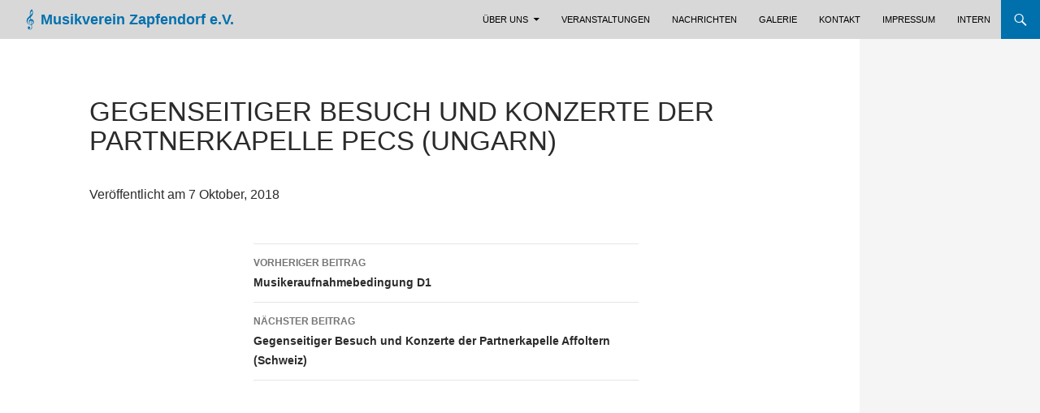

--- FILE ---
content_type: text/css
request_url: https://musikverein-zapfendorf.de/wp-content/plugins/tm-timeline/css/tm-timeline.css?ver=1.1.1
body_size: 6029
content:
.tm_timeline {
	position: relative;
	padding: 40px;
	display: flex;
	justify-content: center;
	align-items: center;
}

.tm_timeline__container {
	margin-left: auto;
	margin-right: auto;
}

.tm_timeline.tm_timeline-layout-horizontal,
.tm_timeline.tm_timeline-layout-horizontal .tm_timeline__container {
	display: block;
	justify-content: inherit;
	align-items: inherit;
	position: relative;
}

.tm_timeline.tm_timeline-layout-vertical .tm_timeline__container {
	margin-left: 50%;
}

.tm_timeline.tm_timeline-layout-vertical-chessOrder .tm_timeline__container {
	margin-left: auto;
	width: 100%;
}

.tm_timeline__control,
.tm_timeline__control:hover,
.tm_timeline__control:active,
.tm_timeline__control:focus,
.entry-content .tm_timeline__control,
.entry-content .tm_timeline__control:hover,
.entry-content .tm_timeline__control:active,
.entry-content .tm_timeline__control:focus {
	position: absolute;
	top: 50%;
	z-index: 1000;
	text-align: center;
	font-size: 18px;
	line-height: 24px;
	color: #888;
	text-decoration: none;
	border-radius: 100%;
	opacity: 0;
	transition: all .2s linear;
	border: 1px solid;
	border-color: #fff;
	background: #ddd;
	outline: none;
	padding: 4px 10px;
}

.tm_timeline__control:focus,
.entry-content .tm_timeline__control:focus {
	box-shadow: 0 0 2px #09f;
	outline: none;
}

.tm_timeline__control.tm_timeline__control-slide-left {
	transform: translateX(-200%);
	left: 0;
}

.tm_timeline__control.tm_timeline__control-slide-right {
	margin-left: -24px;
	right: 0;
	transform: translateX(200%);
}

.tm_timeline:hover .tm_timeline__control {
	opacity: 1;
	transform: translateX(0);
	border-color: #ddd;
	background-color: #fff;
	color: #444;
}

.tm_timeline:hover .tm_timeline__control:hover,
.entry-content .tm_timeline:hover .tm_timeline__control:hover {
	border-color: #288ce4;
	box-shadow: 0 0 2px #09f;
	color: #288ce4;
}

.tm_timeline-layout-vertical-chessOrder .tm_timeline__body,
.tm_timeline__body-tense {
	width: 100%;
}

.tm_timeline-layout-horizontal .tm_timeline__body {
	overflow: hidden;
}

.tm_timeline__tense {
	position: absolute;
	z-index: 1;
	left: 0;
	right: 0;
	top: 50%;
	width: 100%;
	height: 4px;
	background: #eee;
	margin-top: -5px;
}

.tm_timeline__body-tense {
	border-left: 4px solid #eee;
}

.tm_timeline-layout-horizontal .tm_timeline__tense {
	transform: translateY(32px);
}

.tm_timeline-layout-vertical-chessOrder .tm_timeline__tense {
	position: absolute;
	z-index: 1;
	top: 0;
	margin-left: auto;
	margin-right: auto;
	width: 4px;
	height: 100%;
	background: #eee;
}

.tm_timeline__event {
	position: relative;
	margin-bottom: 20px;
	z-index: 10;
	text-align: left;
}

.tm_timeline-layout-vertical .tm_timeline__event {
	display: block;
}

.tm_timeline-layout-horizontal .tm_timeline__event {
	display: inline-block;
}

.tm_timeline-layout-vertical-chessOrder .tm_timeline__event {
	margin-left: auto;
	margin-right: auto;
	max-width: 50%;
}

.tm_timeline-layout-vertical-chessOrder .tm_timeline__event-odd {
	transform: translateX(50%);
	text-align: left;
}

.tm_timeline-layout-vertical-chessOrder .tm_timeline__event-even {
	transform: translateX(-50%);
	text-align: right;
}

.tm_timeline:not(.tm_timeline-layout-vertical-chessOrder) .tm_timeline__event__date,
.tm_timeline:not(.tm_timeline-layout-vertical-chessOrder) .tm_timeline__event__title,
.tm_timeline:not(.tm_timeline-layout-vertical-chessOrder) .tm_timeline__event__description {
	transform: translateX(10px);
}

.tm_timeline-layout-vertical-chessOrder .tm_timeline__event-odd .tm_timeline__event__date,
.tm_timeline-layout-vertical-chessOrder .tm_timeline__event-odd .tm_timeline__event__title,
.tm_timeline-layout-vertical-chessOrder .tm_timeline__event-odd .tm_timeline__event__description {
	transform: translateX(20px);
}

.tm_timeline-layout-vertical-chessOrder .tm_timeline__event-even .tm_timeline__event__date,
.tm_timeline-layout-vertical-chessOrder .tm_timeline__event-even .tm_timeline__event__title,
.tm_timeline-layout-vertical-chessOrder .tm_timeline__event-even .tm_timeline__event__description {
	transform: translateX(-20px);
}

.tm_timeline__event__date {
	display: block;
	font-size: 16px;
	line-height: 20px;
	font-weight: bold;
	color: #09d;
}

.tm_timeline__event__title {
	font-size: 16px;
	font-weight: bold;
}

.tm_timeline-layout-horizontal .tm_timeline__event__title {
	position: relative;
}

.tm_timeline__event__description {
	display: block;
	font-size: 14px;
}

.tm_timeline__event__dot {
	width: 8px;
	height: 8px;
	background: #444;
	box-shadow: 0 0 0 4px #fff;
	border-radius: 100%;
}

.tm_timeline-layout-vertical .tm_timeline__event__dot {
	transform: translate(-6px, 14px);
}

.tm_timeline-layout-horizontal .tm_timeline__event__dot {
	position: absolute;
	top: 50%;
	z-index: 1;
	transform: translateY(40px);
}

.tm_timeline-layout-vertical-chessOrder .tm_timeline__event-odd .tm_timeline__event__dot {
	position: absolute;
	left: 0;
	transform: translate(-4px, 6px);
}

.tm_timeline-layout-vertical-chessOrder .tm_timeline__event-even .tm_timeline__event__dot {
	position: absolute;
	right: 0;
	transform: translate(4px, 6px);
}

.tm_timeline__pages {
	display: block;
	width: 100%;
	position: relative;
	z-index: 200;
	padding-bottom: 10px;
}

.tm_timeline__pages .tm_timeline__page {
	text-align: center;
	display: none;
	transition: transform .2s linear,
				opacity .2s linear;
	opacity: 0;
}

.tm_timeline__pages .tm_timeline__page-current-animate-left,
.tm_timeline__pages .tm_timeline__page-current-animate-right {
	transition: all 0s linear;
}

.tm_timeline__pages .tm_timeline__page-current-animate-left {
	transform: translateX( -10% );
}

.tm_timeline__pages .tm_timeline__page-current-animate-right {
	transform: translateX( 10% );
}

.tm_timeline__pages .tm_timeline__page-current {
	transition: transform .2s linear,
				opacity .2s linear;
	transform: translateX(0);
	opacity: 1;
}

.tm_timeline__pages .tm_timeline__page-current,
.tm_timeline__pages .tm_timeline__page-current-animate-left,
.tm_timeline__pages .tm_timeline__page-current-animate-right {
	display: block;
}

.tm_timeline__page__content {
	display: flex;
	justify-content: space-around;
	width: 100%;
}


--- FILE ---
content_type: text/css
request_url: https://musikverein-zapfendorf.de/wp-content/themes/JuBlaKaZa/css/ie.css?ver=6.9
body_size: 24756
content:
/*
 Theme Name:   JuBlaKaZa
 Description:  Theme des Musikvereins Zapfendorf e.V. - Global Styles for older IE versions (previous to IE9).
 Author:       Kabazuz
 Template:     twentyfourteen
 Version:      1.0
 Text Domain:  JuBlaKaZa
*/

pre,
fieldset,
table,
th,
td,
input,
textarea {
	border: 1px solid #e5e5e5;
}

hr {
	background-color: #e5e5e5;
}

button,
input,
select,
textarea {
	vertical-align: middle;
}


input:focus,
textarea:focus {
	border: 1px solid #b2b2b2;
}

.site-title {
	max-width: 71%;
}

.site-content blockquote.alignleft,
.site-content blockquote.alignright {
	border-top: 1px solid #e5e5e5;
	border-bottom: 1px solid #e5e5e5;
}

.post-thumbnail,
a.post-thumbnail:hover {
	background: transparent;
}

.list-view .site-content .hentry {
	border-top: 1px solid #e5e5e5;
	padding-top: 48px;
}

.gallery-caption {
	background: #000;
	filter: alpha(opacity=0);
}

.gallery-item:hover .gallery-caption {
	filter: alpha(opacity=70);
}

.nav-links {
	border-top: 1px solid #e5e5e5;
}

.post-navigation a,
.image-navigation .previous-image,
.image-navigation .next-image,
.contributor {
	border-bottom: 1px solid #e5e5e5;
}

.contributor-avatar,
.comment-author .avatar {
	border: 1px solid #e5e5e5;
}

.comment-list article,
.comment-list .pingback,
.comment-list .trackback {
	border-top: 1px solid #e5e5e5;
}

.comment-list .reply {
	margin-top: 0;
}

#secondary {
	color: #b3b3b3;
}

.widget abbr[title] {
	border-color: #b3b3b3;
}

.widget pre,
.widget fieldset,
.widget table,
.widget th,
.widget td,
.widget input,
.widget textarea {
	border-color: #4d4d4d;
}

.widget blockquote,
.widget .wp-caption,
.widget_twentyfourteen_ephemera .entry-meta a {
	color: #b3b3b3;
}

.widget del {
	color: #666;
}

.widget hr {
	background-color: #4d4d4d;
}

.widget input,
.widget textarea {
	background-color: #1a1a1a;
}

.widget input:focus,
.widget textarea:focus {
	border-color: #262626;
}

.widget_calendar thead th {
	background-color: #1a1a1a;
}

.widget_twentyfourteen_ephemera > ol > li {
	border-bottom: 1px solid #4d4d4d;
}

.widget_archive li,
.widget_categories li,
.widget_links li,
.widget_meta li,
.widget_nav_menu li,
.widget_pages li,
.widget_recent_comments li,
.widget_recent_entries li,
.widget_categories li ul,
.widget_nav_menu li ul,
.widget_pages li ul {
	border-top: 1px solid #4d4d4d;
}

.content-sidebar .widget pre,
.content-sidebar .widget fieldset,
.content-sidebar .widget table,
.content-sidebar .widget th,
.content-sidebar .widget td,
.content-sidebar .widget input,
.content-sidebar .widget textarea,
.content-sidebar .widget_archive li,
.content-sidebar .widget_categories li,
.content-sidebar .widget_links li,
.content-sidebar .widget_meta li,
.content-sidebar .widget_nav_menu li,
.content-sidebar .widget_pages li,
.content-sidebar .widget_recent_comments li,
.content-sidebar .widget_recent_entries li,
.content-sidebar .widget_categories li ul,
.content-sidebar .widget_nav_menu li ul,
.content-sidebar .widget_pages li ul {
	border-color: #e5e5e5;
}

.content-sidebar .widget hr {
	background-color: #e5e5e5;
}

.content-sidebar .widget input:focus,
.content-sidebar .widget textarea:focus {
	border: 1px solid #b2b2b2;
}

.content-sidebar .widget_calendar thead th {
	background-color: #fafafa;
}

.content-sidebar .widget_twentyfourteen_ephemera > ol > li {
	border-bottom: 1px solid #e5e5e5;
}

.site-footer,
.site-info,
.site-info a {
	color: #b3b3b3;
}

#supplementary + .site-info {
	border-top: 1px solid #4d4d4d;
}

.featured-content {
	background: #000;
}


/**
 * Internet Explorer 8
 */

.ie8 img.size-full,
.ie8 img.size-large,
.ie8 img.header-image,
.ie8 img.wp-post-image,
.ie8 img[class*="align"],
.ie8 img[class*="wp-image-"],
.ie8 img[class*="attachment-"] {
	height: auto;
	width: auto; /* Prevent stretching of full-size and large-size images with height and width attributes in IE8 */
}

.ie8 .full-size-link:before,
.ie8 .parent-post-link:before,
.ie8 .site-content span + .byline:before,
.ie8 .site-content span + .comments-link:before,
.ie8 .site-content span + .edit-link:before,
.ie8 .site-content span + .entry-date:before {
	content: "";
}

.ie8 .attachment span.entry-date:before,
.ie8 .entry-content .edit-link a:before,
.ie8 .entry-meta .edit-link a:before,
.ie8 .site-content .byline a:before,
.ie8 .site-content .comments-link a:before,
.ie8 .site-content .entry-date a:before,
.ie8 .site-content .featured-post:before,
.ie8 .site-content .full-size-link a:before,
.ie8 .site-content .parent-post-link a:before,
.ie8 .site-content .post-format a:before {
	display: inline-block;
	font: normal 16px/1 Genericons;
	text-decoration: inherit;
	vertical-align: text-bottom;
}

.ie8 .site-content .entry-meta > span {
	margin-right: 10px;
}

.ie8 .site-content .format-video .post-format a:before {
	content: "\f104";
}

.ie8 .site-content .format-audio .post-format a:before {
	content: "\f109";
}

.ie8 .site-content .format-image .post-format a:before {
	content: "\f473";
	position: relative;
	top: 1px;
}

.ie8 .site-content .format-quote .post-format a:before {
	content: "\f106";
	margin-right: 2px;
}

.ie8 .site-content .format-gallery .post-format a:before {
	content: "\f103";
	margin-right: 4px;
}

.ie8 .site-content .format-aside .post-format a:before {
	content: "\f101";
	margin-right: 2px;
}

.ie8 .site-content .format-link .post-format a:before {
	content: "\f107";
	position: relative;
	top: 1px;
}

.ie8 .site-content .featured-post:before {
	content: "\f308";
	margin-right: 3px;
	position: relative;
	top: 1px;
}

.ie8 .site-content .entry-date a:before,
.ie8 .attachment .site-content span.entry-date:before {
	content: "\f303";
	margin-right: 1px;
	position: relative;
	top: 1px;
}

.ie8 .site-content .byline a:before {
	content: "\f304";
}

.ie8 .site-content .comments-link a:before {
	content: "\f300";
	margin-right: 2px;
}

.ie8 .entry-content .edit-link a:before,
.ie8 .entry-meta .edit-link a:before {
	content: "\f411";
}

.ie8 .site-content .full-size-link a:before {
	content: "\f402";
	margin-right: 1px;
}

.ie8 .site-content .parent-post-link a:before {
	content: "\f301";
}

.ie8 .main-content {
	float: left;
}

.ie8 .content-area {
	float: left;
	padding-top: 72px;
	width: 100%;
}

.ie8 .site-content {
	margin-right: 29.04761904%;
	margin-left: 17.61904761%;
}

.ie8 .search-box-wrapper,
.ie8 .featured-content {
	padding-left: 17.61904761%;
}

.ie8 .header-main {
	padding: 0 0 0 30px;
}

.ie8 .search-toggle {
	margin-right: 0;
}

.ie8 .search-box .search-field {
	width: 324px;
}

.ie8 .site-navigation li .current_page_item > a,
.ie8 .site-navigation li .current_page_ancestor > a,
.ie8 .site-navigation li .current-menu-item > a,
.ie8 .site-navigation li .current-menu-ancestor > a {
	background-color: #000;
}

.ie8 .primary-navigation {
	float: right;
	font-size: 11px;
	margin: 0 1px 0 -10px;
	padding: 0;
	text-transform: uppercase;
}

.ie8 .primary-navigation .menu-toggle {
	display: none;
	padding: 0;
}

.ie8 .primary-navigation .nav-menu {
	border-bottom: 0;
	display: block;
}

.ie8 .primary-navigation.toggled-on {
	border-bottom: 0;
	margin: 0;
	padding: 0;
}

.ie8 .primary-navigation li {
	border: 0;
	display: inline-block;
	height: 48px;
	line-height: 48px;
	position: relative;
}

.ie8 .primary-navigation a {
	display: inline-block;
	padding: 0 10px;
	white-space: nowrap;
}

.ie8 .primary-navigation ul ul {
	background-color: #24890d;
	float: left;
	margin: 0;
	position: absolute;
	top: 48px;
	left: -999em;
	z-index: 99999;
}

.ie8 .primary-navigation li li {
	border: 0;
	display: block;
	height: auto;
	line-height: 1.0909090909;
}

.ie8 .primary-navigation ul ul ul {
	left: -999em;
	top: 0;
}

.ie8 .primary-navigation ul ul a {
	padding: 18px 12px;
	white-space: normal;
	width: 176px;
}

.ie8 .primary-navigation li:hover > a,
.ie8 .primary-navigation li.focus > a {
	background-color: #24890d;
	color: #fff;
}

.ie8 .primary-navigation ul ul a:hover,
.ie8 .primary-navigation ul ul li.focus > a {
	background-color: #41a62a;
}

.ie8 .primary-navigation ul li:hover > ul,
.ie8 .primary-navigation ul li.focus > ul {
	left: auto;
}

.ie8 .primary-navigation ul ul li:hover > ul,
.ie8 .primary-navigation ul ul li.focus > ul {
	left: 100%;
}

.ie8 .archive-header,
.ie8 .page-header {
	margin: 0 auto 60px;
	padding: 0 10px;
}

.ie8 .site-content .has-post-thumbnail .entry-header {
	margin-top: -48px;
}

.ie8 .archive-header,
.ie8 .comments-area,
.ie8 .image-navigation,
.ie8 .page-header,
.ie8 .page-content,
.ie8 .post-navigation,
.ie8 .site-content .entry-header,
.ie8 .site-content .entry-content,
.ie8 .site-content .entry-summary,
.ie8 .site-content footer.entry-meta {
	margin-right: 54px;
	padding-right: 30px;
	padding-left: 30px;
}

.ie8 .list-view .site-content .hentry:first-child,
.ie8 .list-view .site-content .hentry.has-post-thumbnail {
	border-top: 0;
	padding-top: 0;
}

.ie8 .comment-list .trackback,
.ie8 .comment-list .pingback,
.ie8 .comment-list article {
	margin-bottom: 36px;
	padding-top: 36px;
}

.ie8 .comment-author .avatar {
	height: 34px;
	top: 2px;
	width: 34px;
}

.ie8 .comment-author,
.ie8 .comment-awaiting-moderation,
.ie8 .comment-content,
.ie8 .comment-list .reply,
.ie8 .comment-metadata {
	padding-left: 50px;
}

.ie8 .comment-list .children {
	margin-left: 20px;
}

.ie8 .full-width .site-content {
	margin-right: 0;
}

.ie8 .full-width .archive-header,
.ie8 .full-width .comments-area,
.ie8 .full-width .image-navigation,
.ie8 .full-width .page-header,
.ie8 .full-width .page-content,
.ie8 .full-width .post-navigation,
.ie8 .full-width .site-content .entry-header,
.ie8 .full-width .site-content .entry-content,
.ie8 .full-width .site-content .entry-summary,
.ie8 .full-width .site-content footer.entry-meta {
	padding-right: 30px;
	padding-left: 30px;
	margin-right: auto;
}

.ie8 .full-width .hentry.has-post-thumbnail:first-child {
	margin-top: -72px;
}


.ie8 .singular .site-content .hentry.has-post-thumbnail {
	margin-top: 0;
}

.ie8 .error404 .page-header {
	margin-bottom: 24px;
}

.ie8 .contributor-avatar {
	margin-left: -168px;
}

.ie8 .contributor-summary {
	float: left;
}

.ie8 .site:before {
	background-color: #000;
	content: "";
	display: block;
	height: 100%;
	min-height: 100%;
	position: absolute;
	top: 0;
	left: 0;
	width: 17.61904761%;
	z-index: 2;
}

.ie8 #secondary {
	border: 0;
	clear: none;
	color: #b3b3b3;
	float: left;
	margin: 0 0 0 -100%;
	min-height: 100vh;
	padding: 0 30px;
	width: 12.85714285%;
}

.ie8 .site-description {
	display: block;
	margin: -3px 0 21px;
}

.ie8 .secondary-navigation {
	font-size: 11px;
	margin: 0 -30px 48px;
	width: calc(100% + 60px);
}

.ie8 .secondary-navigation li {
	border-top: 1px solid #4d4d4d;
	position: relative;
}

.ie8 .secondary-navigation a {
	padding: 10px 30px;
}

.ie8 .secondary-navigation ul ul {
	background-color: #24890d;
	position: absolute;
	top: 0;
	left: -999em;
	width: 222px;
	z-index: 99999;
}

.ie8 .secondary-navigation li li {
	border-top: 0;
}

.ie8 .secondary-navigation li:hover > a,
.ie8 .secondary-navigation li.focus > a {
	background-color: #24890d;
	color: #fff;
}

.ie8 .secondary-navigation ul ul a:hover,
.ie8 .secondary-navigation ul ul li.focus > a {
	background-color: #41a62a;
}

.ie8 .secondary-navigation ul li:hover > ul,
.ie8 .secondary-navigation ul li.focus > ul {
	left: 202px;
}

.ie8 .content-sidebar {
	border: 0;
	float: right;
	margin-left: -29.04761904%;
	padding: 72px 30px 24px;
	width: 29.04761904%;
}

.ie8 #supplementary {
	padding: 0;
}

.ie8 .footer-sidebar {
	font-size: 12px;
	line-height: 1.5;
}

.ie8 .footer-sidebar .widget,
.ie8 .primary-sidebar .widget {
	font-size: 12px;
	line-height: 1.5;
}

.ie8 .footer-sidebar .widget {
	-webkit-box-sizing: border-box;
	-moz-box-sizing:    border-box;
	box-sizing:         border-box;
	float: left;
	padding: 0 30px;
	width: 25%;
}

.ie8 .footer-sidebar .widget h1,
.ie8 .primary-sidebar .widget h1 {
	font-size: 20px;
	line-height: 1.2;
}

.ie8 .footer-sidebar .widget h2,
.ie8 .primary-sidebar .widget h2 {
	font-size: 18px;
	line-height: 1.3333333333;
}

.ie8 .footer-sidebar .widget h3,
.ie8 .primary-sidebar .widget h3 {
	font-size: 16px;
	line-height: 1.5;
}

.ie8 .footer-sidebar .widget h4,
.ie8 .primary-sidebar .widget h4 {
	font-size: 14px;
	line-height: 1.7142857142;
}

.ie8 .footer-sidebar .widget h5,
.ie8 .primary-sidebar .widget h5 {
	font-size: 12px;
	line-height: 2;
}

.ie8 .footer-sidebar .widget h6,
.ie8 .primary-sidebar .widget h6 {
	font-size: 11px;
	line-height: 2.1818181818;
}

.ie8 .footer-sidebar .widget code,
.ie8 .footer-sidebar .widget kbd,
.ie8 .footer-sidebar .widget tt,
.ie8 .footer-sidebar .widget var,
.ie8 .footer-sidebar .widget samp,
.ie8 .footer-sidebar .widget pre,
.ie8 .primary-sidebar .widget code,
.ie8 .primary-sidebar .widget kbd,
.ie8 .primary-sidebar .widget tt,
.ie8 .primary-sidebar .widget var,
.ie8 .primary-sidebar .widget samp,
.ie8 .primary-sidebar .widget pre {
	font-size: 11px;
	line-height: 1.6363636363;
}

.ie8 .footer-sidebar .widget blockquote,
.ie8 .primary-sidebar .widget blockquote {
	font-size: 14px;
	line-height: 1.2857142857;
}

.ie8 .footer-sidebar .widget blockquote cite,
.ie8 .primary-sidebar .widget blockquote cite {
	font-size: 12px;
	line-height: 1.5;
}

.ie8 .footer-sidebar .widget input,
.ie8 .footer-sidebar .widget textarea,
.ie8 .primary-sidebar .widget input,
.ie8 .primary-sidebar .widget textarea {
	font-size: 12px;
	padding: 3px 2px 4px 4px;
}

.ie8 .footer-sidebar .widget input[type="button"],
.ie8 .footer-sidebar .widget input[type="reset"],
.ie8 .footer-sidebar .widget input[type="submit"],
.ie8 .primary-sidebar .widget input[type="button"],
.ie8 .primary-sidebar .widget input[type="reset"],
.ie8 .primary-sidebar .widget input[type="submit"] {
	padding: 5px 15px 4px;
}

.ie8 .footer-sidebar .widget .widget-title,
.ie8 .primary-sidebar .widget .widget-title {
	font-size: 11px;
	font-weight: 700;
	line-height: 1.6363636363;
	margin-bottom: 18px;
}

.ie8 .footer-sidebar .widget_twentyfourteen_ephemera .entry-title,
.ie8 .footer-sidebar .widget_twentyfourteen_ephemera .entry-meta,
.ie8 .footer-sidebar .widget_twentyfourteen_ephemera .wp-caption-text,
.ie8 .footer-sidebar .widget_twentyfourteen_ephemera .post-format-archive-link,
.ie8 .footer-sidebar .widget_twentyfourteen_ephemera .entry-content table,
.ie8 .primary-sidebar .widget_twentyfourteen_ephemera .entry-title,
.ie8 .primary-sidebar .widget_twentyfourteen_ephemera .entry-meta,
.ie8 .primary-sidebar .widget_twentyfourteen_ephemera .wp-caption-text,
.ie8 .primary-sidebar .widget_twentyfourteen_ephemera .post-format-archive-link,
.ie8 .primary-sidebar .widget_twentyfourteen_ephemera .entry-content table {
	font-size: 11px;
	line-height: 1.6363636363;
}

.ie8 .footer-sidebar .widget_archive li,
.ie8 .footer-sidebar .widget_categories li,
.ie8 .footer-sidebar .widget_links li,
.ie8 .footer-sidebar .widget_meta li,
.ie8 .footer-sidebar .widget_nav_menu li,
.ie8 .footer-sidebar .widget_pages li,
.ie8 .footer-sidebar .widget_recent_comments li,
.ie8 .footer-sidebar .widget_recent_entries li,
.ie8 .primary-sidebar .widget_archive li,
.ie8 .primary-sidebar .widget_categories li,
.ie8 .primary-sidebar .widget_links li,
.ie8 .primary-sidebar .widget_meta li,
.ie8 .primary-sidebar .widget_nav_menu li,
.ie8 .primary-sidebar .widget_pages li,
.ie8 .primary-sidebar .widget_recent_comments li,
.ie8 .primary-sidebar .widget_recent_entries li {
	border-top: 0;
	padding: 0 0 6px;
}

.ie8 .footer-sidebar .widget_categories li ul,
.ie8 .footer-sidebar .widget_nav_menu li ul,
.ie8 .footer-sidebar .widget_pages li ul,
.ie8 .primary-sidebar .widget_categories li ul,
.ie8 .primary-sidebar .widget_nav_menu li ul,
.ie8 .primary-sidebar .widget_pages li ul {
	border-top: 0;
	margin-top: 0;
}

.ie8 .grid .featured-content .entry-header {
	border-color: #000;
	border-style: solid;
	border-width: 12px 10px;
	height: 96px;
	padding: 0;
}

.ie8 .featured-content {
	padding-left: 17.61904761%;
}

.ie8 .grid .featured-content .hentry {
	float: left;
	width: 33.3333333%;
}

.ie8 .grid .featured-content .hentry:nth-child( 3n+1 ) {
	clear: both;
}

.ie8 .grid .featured-content .entry-header {
	height: 120px;
}

.ie8 .slider .featured-content .entry-title {
	font-size: 33px;
	line-height: 1.0909090909;
}

.ie8 .slider .featured-content .entry-header {
	min-height: inherit;
	padding: 24px 30px 48px;
	position: absolute;
	left: 0;
	bottom: 0;
	width: 50%;
	z-index: 3;
}

.ie8 .slider-control-paging {
	background: transparent;
	margin-top: -48px;
	padding-left: 24px;
	width: 50%;
}

.ie8 .slider-control-paging li {
	margin: 12px 12px 12px 0;
}

.ie8 .slider-control-paging a {
	height: 24px;
	width: 24px;
}

.ie8 .slider-control-paging a:before {
	top: 6px;
	left: 6px;
}

.ie8 .slider-direction-nav {
	clear: none;
	float: right;
	margin-top: -48px;
	width: 98px;
}

.ie8 .slider-direction-nav li:first-child {
	padding: 0 1px 0 0;
}

.ie8 .slider-direction-nav li {
	border: 0;
	padding: 0 0 0 1px;
}

.ie8 .slider-direction-nav a {
	height: 48px;
}

.ie8 .slider-direction-nav a:before {
	line-height: 48px;
}


/**
 * Internet Explorer 7
 */

.ie7 audio,
.ie7 canvas,
.ie7 video {
	display: inline;
	zoom: 1;
}

.ie7 button,
.ie7 input,
.ie7 select,
.ie7 textarea {
	vertical-align: middle;
}

.ie7 button,
.ie7 input[type="button"],
.ie7 input[type="reset"],
.ie7 input[type="submit"] {
	overflow: visible;
}

.ie7 .screen-reader-text {
	clip: rect(1px 1px 1px 1px);
}

.ie7 .site,
.ie7 .site-header {
	max-width: 100%;
}

.ie7 .search-toggle {
	line-height: 45px;
	margin-right: 190px;
	padding: 0 20px;
	text-transform: uppercase;
	width: auto;
}

.ie7 .search-toggle .screen-reader-text {
	color: #fff;
	position: relative; /* Override inherited `absolute` value set in style.css. */
}

.ie7 .search-box {
	height: 24px;
	padding: 12px 0;
}

.ie7 .search-box .search-field {
	margin: 0 10px;
	width: 33%;
}

.ie7 .site-navigation li {
	border-top: 1px solid #4d4d4d;
}

.ie7 .primary-navigation .nav-menu,
.ie7 .secondary-navigation {
	border-bottom: 1px solid #4d4d4d;
}

.ie7 .secondary-navigation {
	margin: 48px auto;
	max-width: 474px
}

.ie7 .content-area {
	padding-top: 48px;
}

.ie7 .hentry {
	max-width: 100%;
}

.ie7 .menu-toggle {
	color: #fff;
	font-weight: 400;
	font-size: 16px;
	line-height: 45px;
	text-transform: uppercase;
	width: 200px;
}

.ie7 .post-thumbnail img {
	display: block;
	margin: 0 auto;
}

.ie7 .entry-meta .tag-links a {
	margin-left: 0;
}

.ie7 .content-sidebar {
	padding: 48px 10px;
}

.ie7 .singular .hentry.has-post-thumbnail {
	margin-top: -48px;
}

.ie7 .entry-meta > span,
.ie7 .widget_twentyfourteen_ephemera .entry-title {
	margin-right: 20px;
}

.ie7 #secondary {
	border-bottom: 1px solid #4d4d4d;
}

.ie7 .content-sidebar {
	border-top: 1px solid #e5e5e5;
	border-bottom: 1px solid #e5e5e5;
}

.ie7 .widget {
	margin: 0 auto 48px;
	max-width: 474px;
}

.ie7 .content-sidebar .widget_twentyfourteen_ephemera .widget-title {
	padding-top: 7px;
}

.ie7 .slider .featured-content .hentry {
	display: block;
}

.ie7 .featured-content .entry-header {
	min-height: 0;
}

.ie7 .slider-control-paging a {
	line-height: 40px;
	text-indent: 0;
}

.ie7 .slider-control-paging .slider-active {
	color: #41a62a;
}

.ie7 .slider-direction-nav {
	border-top: 2px solid #fff;
}

.ie7 .slider-direction-nav li {
	border: 0;
	width: 49%;
}

.ie7 .slider-direction-nav a {
	font-size: 16px;
	line-height: 45px;
	text-transform: uppercase;
}

.ie7 .slider-direction-nav a:hover {
	background-color: #000;
	color: #41a62a;
}

.ie7 .search-toggle {
	line-height: 45px;
	margin-right: 190px;
}

.ie7 .featured-content .post-thumbnail,
.ie7 .slider .featured-content .post-thumbnail {
	padding-top: 0;
}

.ie7 .featured-content .post-thumbnail img {
	position: relative;
}

.ie7 .featured-content .entry-header {
	width: auto;
}

.ie7 .grid .featured-content .hentry {
	float: left;
	margin: 0 auto;
	max-width: 672px;
	width: 33.333333%;
}

.ie7 .slider .featured-content .entry-header {
	margin: 0 auto;
	max-width: 1038px;
}

.ie7 .slider-control-paging {
	float: none;
	margin: -24px auto 0;
	max-width: 1038px;
	width: auto;
}


/**
 * RTL for Internet Explorer 8 & 7
 */

.rtl .attachment a,
.rtl .gallery a,
.rtl .wp-caption a,
.rtl .widget_twentyfourteen_ephemera .entry-content a {
	display: inline;
}


/**
 * RTL overrides for Internet Explorer 8
 */

.ie8 .rtl .site-content .entry-meta > span {
	margin-right: auto;
	margin-left: 10px;
}

.ie8 .rtl .site-content .format-quote .post-format a:before {
	margin-right: auto;
	margin-left: 2px;
}

.ie8 .rtl .site-content .format-gallery .post-format a:before {
	margin-right: auto;
	margin-left: 4px;
}

.ie8 .rtl .site-content .format-aside .post-format a:before {
	margin-right: auto;
	margin-left: 2px;
}

.ie8 .rtl .site-content .featured-post:before {
	margin-right: auto;
	margin-left: 3px;
}

.ie8 .rtl .site-content .entry-date a:before,
.ie8 .rtl .attachment .site-content span.entry-date:before {
	margin-right: auto;
	margin-left: 1px;
}

.ie8 .rtl .site-content .comments-link a:before {
	margin-right: auto;
	margin-left: 2px;
}

.ie8 .rtl .site-content .full-size-link a:before {
	margin-right: auto;
	margin-left: 1px;
}

.ie8 .rtl .main-content {
	float: right;
}

.ie8 .rtl .content-area {
	float: right;
}

.ie8 .rtl .site-content {
	margin-right: 17.61904761%;
	margin-left: 29.04761904%;
}

.ie8 .rtl .search-box-wrapper,
.ie8 .rtl .featured-content {
	padding-right: 17.61904761%;
	padding-left: 0;
}

.ie8 .rtl .header-main {
	padding: 0 30px 0 0;
}

.ie8 .rtl .search-toggle {
	margin-right: auto;
	margin-left: 0;
}

.ie8 .rtl .primary-navigation {
	float: left;
	margin: 0 -10px 0 1px;
}

.ie8 .rtl .primary-navigation ul ul {
	float: right;
	right: -999em;
	left: auto;
}

.ie8 .rtl .primary-navigation ul ul ul {
	right: -999em;
	left: auto;
}

.ie8 .rtl .primary-navigation ul li:hover > ul,
.ie8 .rtl .primary-navigation ul li.focus > ul {
	right: auto;
	left: auto;
}

.ie8 .rtl .primary-navigation ul ul li:hover > ul,
.ie8 .rtl .primary-navigation ul ul li.focus > ul {
	right: 100%;
	left: auto;
}

.ie8 .rtl .entry-meta .tag-links a:before {
	right: -8px;
}

.ie8 .rtl .archive-header,
.ie8 .rtl .comments-area,
.ie8 .rtl .image-navigation,
.ie8 .rtl .page-header,
.ie8 .rtl .page-content,
.ie8 .rtl .post-navigation,
.ie8 .rtl .site-content .entry-header,
.ie8 .rtl .site-content .entry-content,
.ie8 .rtl .site-content .entry-summary,
.ie8 .rtl .site-content footer.entry-meta {
	margin-right: auto;
	margin-left: 54px;
}

.ie8 .rtl .comment-author,
.ie8 .rtl .comment-awaiting-moderation,
.ie8 .rtl .comment-content,
.ie8 .rtl .comment-list .reply,
.ie8 .rtl .comment-metadata {
	padding-right: 50px;
	padding-left: 0;
}

.ie8 .rtl .comment-list .children {
	margin-right: 20px;
	margin-left: auto;
}


.ie8 .rtl.full-width .site-content {
	margin-left: 0;
}

.ie8 .rtl.full-width .archive-header,
.ie8 .rtl.full-width .comments-area,
.ie8 .rtl.full-width .image-navigation,
.ie8 .rtl.full-width .page-header,
.ie8 .rtl.full-width .page-content,
.ie8 .rtl.full-width .post-navigation,
.ie8 .rtl.full-width .site-content .entry-header,
.ie8 .rtl.full-width .site-content .entry-content,
.ie8 .rtl.full-width .site-content .entry-summary,
.ie8 .rtl.full-width .site-content footer.entry-meta {
	margin-left: auto;
}

.ie8 .rtl .contributor-avatar {
	margin-right: -168px;
	margin-left: auto;
}

.ie8 .rtl .contributor-summary {
	float: right;
}

.ie8 .rtl .site:before {
	right: 0;
	left: auto;
}

.ie8 .rtl #secondary {
	float: right;
	margin: 0 -100% 0 0;
}

.ie8 .rtl .secondary-navigation ul ul {
	right: -999em;
	left: auto;
}

.ie8 .rtl .secondary-navigation ul li:hover > ul,
.ie8 .rtl .secondary-navigation ul li.focus > ul {
	right: 202px;
	left: auto;
}

.ie8 .rtl .content-sidebar {
	float: left;
	margin-right: -29.04761904%;
	margin-left: auto;
}

.ie8 .rtl .footer-sidebar .widget {
	float: right;
}

.ie8 .rtl .featured-content {
	padding-right: 17.61904761%;
	padding-left: 0;
}

.ie8 .rtl.grid .featured-content .hentry {
	float: right;
}

.ie8 .rtl.slider .featured-content .entry-header {
	right: 0;
	left: auto;
}

.ie8 .rtl .slider-control-paging {
	padding-right: 24px;
	padding-left: 0;
}

.ie8 .rtl .slider-control-paging li {
	margin: 12px 0 12px 12px;
}

.ie8 .rtl .slider-control-paging a:before {
	right: 6px;
	left: auto;
}

.ie8 .rtl .slider-direction-nav {
	float: left;
}

.ie8 .rtl .slider-direction-nav li {
	padding: 0 1px 0 0;
}

.ie8 .rtl .slider-direction-nav li:first-child {
	padding: 0 0 0 1px;
}


/**
 * RTL overrides for Internet Explorer 7
 */

.ie7 .rtl.grid .featured-content .hentry {
	float: right;
}

.ie7 .rtl .slider-control-paging {
	float: none;
	margin: -24px auto 0;
}

.ie7 .rtl .entry-meta .tag-links a {
	margin-right: 0;
	margin-left: auto;
}

.ie7 .rtl .search-toggle {
	margin-right: auto;
	margin-left: 190px;
}

--- FILE ---
content_type: image/svg+xml
request_url: https://musikverein-zapfendorf.de/wp-content/themes/JuBlaKaZa/Logo.svg
body_size: 1464
content:
<?xml version="1.0" standalone="no"?>
<svg version="1.0" xmlns="http://www.w3.org/2000/svg"
 width="500.000000pt" height="500.000000pt" viewBox="0 0 250.000000 500.000000"
 preserveAspectRatio="xMidYMid meet">
<g transform="translate(-300,500.000000) scale(0.100000,-0.100000)"
fill="#0070ad" stroke="none">
<path d="M2640 3766 c-42 -29 -68 -63 -109 -143 -71 -142 -95 -320 -68 -518
l15 -110 -36 -30 c-157 -129 -261 -241 -322 -345 -55 -95 -72 -153 -78 -260
-7 -167 42 -295 159 -412 107 -106 268 -170 389 -153 l47 6 16 -124 c28 -208
19 -288 -40 -349 -56 -58 -174 -75 -250 -35 -30 16 -27 19 31 32 77 17 115
114 78 197 -40 91 -141 121 -216 64 -95 -72 -97 -211 -5 -306 57 -58 91 -70
204 -70 82 0 103 4 144 25 53 26 94 69 115 119 25 61 27 119 6 276 -11 85 -20
162 -20 171 0 9 21 26 52 40 68 32 134 100 170 174 25 54 28 71 28 162 0 126
-21 190 -86 262 -53 59 -116 92 -204 106 l-65 11 -16 123 -17 123 87 86 c136
137 183 245 197 458 10 154 -25 318 -87 403 -35 49 -66 53 -119 17z m110 -224
c33 -27 37 -95 11 -179 -29 -94 -67 -156 -152 -247 -85 -91 -86 -90 -88 44 -1
124 44 267 107 341 51 59 85 71 122 41z m-226 -892 c4 -36 9 -76 12 -90 4 -22
0 -28 -30 -38 -54 -20 -132 -96 -163 -160 -38 -77 -40 -194 -4 -262 30 -58 57
-88 103 -111 73 -37 111 -11 43 30 -99 58 -102 213 -5 294 35 30 69 43 80 30
4 -4 20 -105 34 -223 15 -118 30 -225 33 -237 4 -19 0 -22 -51 -28 -160 -20
-321 67 -393 213 -25 51 -28 68 -28 157 0 94 2 104 36 175 44 92 110 172 225
275 99 88 96 89 108 -25z m188 -316 c163 -83 166 -356 6 -440 -36 -19 -38 -18
-38 14 0 26 -42 354 -55 425 -5 28 -4 28 28 22 17 -4 44 -14 59 -21z"/>
</g>
</svg>
